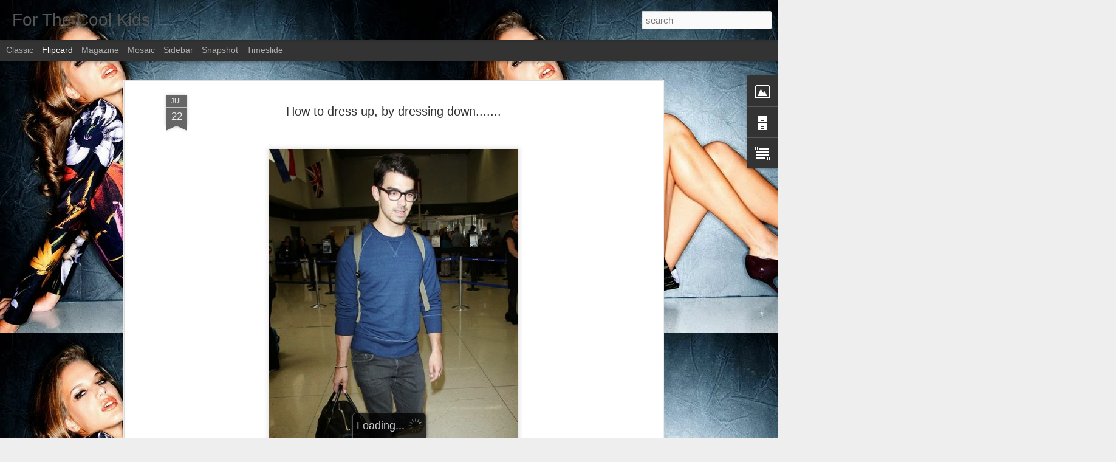

--- FILE ---
content_type: text/javascript; charset=UTF-8
request_url: http://www.whatwetalkingabout.com/?v=0&action=initial&widgetId=BlogArchive1&responseType=js&xssi_token=AOuZoY6TwN8r8uDXOXq8STdC-kY9Lx53yA%3A1764309197339
body_size: 1408
content:
try {
_WidgetManager._HandleControllerResult('BlogArchive1', 'initial',{'url': 'http://www.whatwetalkingabout.com/search?updated-min\x3d1970-01-01T01:00:00%2B01:00\x26updated-max\x3d292278994-08-17T07:12:55Z\x26max-results\x3d50', 'name': 'All Posts', 'expclass': 'expanded', 'toggleId': 'ALL-0', 'post-count': 657, 'data': [{'url': 'http://www.whatwetalkingabout.com/2017/', 'name': '2017', 'expclass': 'expanded', 'toggleId': 'YEARLY-1483228800000', 'post-count': 2, 'data': [{'url': 'http://www.whatwetalkingabout.com/2017/01/', 'name': 'January', 'expclass': 'expanded', 'toggleId': 'MONTHLY-1483228800000', 'post-count': 2, 'posts': [{'title': 'Audemars Piguet Novelty collection 2017.......', 'url': 'http://www.whatwetalkingabout.com/2017/01/audemars-piguet-novelty-collection-2017.html'}, {'title': 'Truth....', 'url': 'http://www.whatwetalkingabout.com/2017/01/truth.html'}]}]}, {'url': 'http://www.whatwetalkingabout.com/2016/', 'name': '2016', 'expclass': 'collapsed', 'toggleId': 'YEARLY-1451606400000', 'post-count': 14, 'data': [{'url': 'http://www.whatwetalkingabout.com/2016/07/', 'name': 'July', 'expclass': 'collapsed', 'toggleId': 'MONTHLY-1467327600000', 'post-count': 3}, {'url': 'http://www.whatwetalkingabout.com/2016/05/', 'name': 'May', 'expclass': 'collapsed', 'toggleId': 'MONTHLY-1462057200000', 'post-count': 2}, {'url': 'http://www.whatwetalkingabout.com/2016/04/', 'name': 'April', 'expclass': 'collapsed', 'toggleId': 'MONTHLY-1459465200000', 'post-count': 3}, {'url': 'http://www.whatwetalkingabout.com/2016/01/', 'name': 'January', 'expclass': 'collapsed', 'toggleId': 'MONTHLY-1451606400000', 'post-count': 6}]}, {'url': 'http://www.whatwetalkingabout.com/2015/', 'name': '2015', 'expclass': 'collapsed', 'toggleId': 'YEARLY-1420070400000', 'post-count': 32, 'data': [{'url': 'http://www.whatwetalkingabout.com/2015/12/', 'name': 'December', 'expclass': 'collapsed', 'toggleId': 'MONTHLY-1448928000000', 'post-count': 3}, {'url': 'http://www.whatwetalkingabout.com/2015/11/', 'name': 'November', 'expclass': 'collapsed', 'toggleId': 'MONTHLY-1446336000000', 'post-count': 1}, {'url': 'http://www.whatwetalkingabout.com/2015/07/', 'name': 'July', 'expclass': 'collapsed', 'toggleId': 'MONTHLY-1435705200000', 'post-count': 3}, {'url': 'http://www.whatwetalkingabout.com/2015/06/', 'name': 'June', 'expclass': 'collapsed', 'toggleId': 'MONTHLY-1433113200000', 'post-count': 5}, {'url': 'http://www.whatwetalkingabout.com/2015/05/', 'name': 'May', 'expclass': 'collapsed', 'toggleId': 'MONTHLY-1430434800000', 'post-count': 9}, {'url': 'http://www.whatwetalkingabout.com/2015/03/', 'name': 'March', 'expclass': 'collapsed', 'toggleId': 'MONTHLY-1425168000000', 'post-count': 3}, {'url': 'http://www.whatwetalkingabout.com/2015/02/', 'name': 'February', 'expclass': 'collapsed', 'toggleId': 'MONTHLY-1422748800000', 'post-count': 5}, {'url': 'http://www.whatwetalkingabout.com/2015/01/', 'name': 'January', 'expclass': 'collapsed', 'toggleId': 'MONTHLY-1420070400000', 'post-count': 3}]}, {'url': 'http://www.whatwetalkingabout.com/2014/', 'name': '2014', 'expclass': 'collapsed', 'toggleId': 'YEARLY-1388534400000', 'post-count': 93, 'data': [{'url': 'http://www.whatwetalkingabout.com/2014/12/', 'name': 'December', 'expclass': 'collapsed', 'toggleId': 'MONTHLY-1417392000000', 'post-count': 7}, {'url': 'http://www.whatwetalkingabout.com/2014/11/', 'name': 'November', 'expclass': 'collapsed', 'toggleId': 'MONTHLY-1414800000000', 'post-count': 4}, {'url': 'http://www.whatwetalkingabout.com/2014/10/', 'name': 'October', 'expclass': 'collapsed', 'toggleId': 'MONTHLY-1412118000000', 'post-count': 2}, {'url': 'http://www.whatwetalkingabout.com/2014/09/', 'name': 'September', 'expclass': 'collapsed', 'toggleId': 'MONTHLY-1409526000000', 'post-count': 4}, {'url': 'http://www.whatwetalkingabout.com/2014/08/', 'name': 'August', 'expclass': 'collapsed', 'toggleId': 'MONTHLY-1406847600000', 'post-count': 3}, {'url': 'http://www.whatwetalkingabout.com/2014/07/', 'name': 'July', 'expclass': 'collapsed', 'toggleId': 'MONTHLY-1404169200000', 'post-count': 14}, {'url': 'http://www.whatwetalkingabout.com/2014/06/', 'name': 'June', 'expclass': 'collapsed', 'toggleId': 'MONTHLY-1401577200000', 'post-count': 13}, {'url': 'http://www.whatwetalkingabout.com/2014/05/', 'name': 'May', 'expclass': 'collapsed', 'toggleId': 'MONTHLY-1398898800000', 'post-count': 4}, {'url': 'http://www.whatwetalkingabout.com/2014/04/', 'name': 'April', 'expclass': 'collapsed', 'toggleId': 'MONTHLY-1396306800000', 'post-count': 7}, {'url': 'http://www.whatwetalkingabout.com/2014/03/', 'name': 'March', 'expclass': 'collapsed', 'toggleId': 'MONTHLY-1393632000000', 'post-count': 6}, {'url': 'http://www.whatwetalkingabout.com/2014/02/', 'name': 'February', 'expclass': 'collapsed', 'toggleId': 'MONTHLY-1391212800000', 'post-count': 12}, {'url': 'http://www.whatwetalkingabout.com/2014/01/', 'name': 'January', 'expclass': 'collapsed', 'toggleId': 'MONTHLY-1388534400000', 'post-count': 17}]}, {'url': 'http://www.whatwetalkingabout.com/2013/', 'name': '2013', 'expclass': 'collapsed', 'toggleId': 'YEARLY-1356998400000', 'post-count': 174, 'data': [{'url': 'http://www.whatwetalkingabout.com/2013/12/', 'name': 'December', 'expclass': 'collapsed', 'toggleId': 'MONTHLY-1385856000000', 'post-count': 3}, {'url': 'http://www.whatwetalkingabout.com/2013/11/', 'name': 'November', 'expclass': 'collapsed', 'toggleId': 'MONTHLY-1383264000000', 'post-count': 5}, {'url': 'http://www.whatwetalkingabout.com/2013/10/', 'name': 'October', 'expclass': 'collapsed', 'toggleId': 'MONTHLY-1380582000000', 'post-count': 22}, {'url': 'http://www.whatwetalkingabout.com/2013/09/', 'name': 'September', 'expclass': 'collapsed', 'toggleId': 'MONTHLY-1377990000000', 'post-count': 42}, {'url': 'http://www.whatwetalkingabout.com/2013/08/', 'name': 'August', 'expclass': 'collapsed', 'toggleId': 'MONTHLY-1375311600000', 'post-count': 21}, {'url': 'http://www.whatwetalkingabout.com/2013/07/', 'name': 'July', 'expclass': 'collapsed', 'toggleId': 'MONTHLY-1372633200000', 'post-count': 10}, {'url': 'http://www.whatwetalkingabout.com/2013/06/', 'name': 'June', 'expclass': 'collapsed', 'toggleId': 'MONTHLY-1370041200000', 'post-count': 19}, {'url': 'http://www.whatwetalkingabout.com/2013/05/', 'name': 'May', 'expclass': 'collapsed', 'toggleId': 'MONTHLY-1367362800000', 'post-count': 9}, {'url': 'http://www.whatwetalkingabout.com/2013/04/', 'name': 'April', 'expclass': 'collapsed', 'toggleId': 'MONTHLY-1364770800000', 'post-count': 4}, {'url': 'http://www.whatwetalkingabout.com/2013/03/', 'name': 'March', 'expclass': 'collapsed', 'toggleId': 'MONTHLY-1362096000000', 'post-count': 6}, {'url': 'http://www.whatwetalkingabout.com/2013/02/', 'name': 'February', 'expclass': 'collapsed', 'toggleId': 'MONTHLY-1359676800000', 'post-count': 8}, {'url': 'http://www.whatwetalkingabout.com/2013/01/', 'name': 'January', 'expclass': 'collapsed', 'toggleId': 'MONTHLY-1356998400000', 'post-count': 25}]}, {'url': 'http://www.whatwetalkingabout.com/2012/', 'name': '2012', 'expclass': 'collapsed', 'toggleId': 'YEARLY-1325376000000', 'post-count': 97, 'data': [{'url': 'http://www.whatwetalkingabout.com/2012/12/', 'name': 'December', 'expclass': 'collapsed', 'toggleId': 'MONTHLY-1354320000000', 'post-count': 2}, {'url': 'http://www.whatwetalkingabout.com/2012/11/', 'name': 'November', 'expclass': 'collapsed', 'toggleId': 'MONTHLY-1351728000000', 'post-count': 7}, {'url': 'http://www.whatwetalkingabout.com/2012/10/', 'name': 'October', 'expclass': 'collapsed', 'toggleId': 'MONTHLY-1349046000000', 'post-count': 3}, {'url': 'http://www.whatwetalkingabout.com/2012/09/', 'name': 'September', 'expclass': 'collapsed', 'toggleId': 'MONTHLY-1346454000000', 'post-count': 7}, {'url': 'http://www.whatwetalkingabout.com/2012/08/', 'name': 'August', 'expclass': 'collapsed', 'toggleId': 'MONTHLY-1343775600000', 'post-count': 1}, {'url': 'http://www.whatwetalkingabout.com/2012/07/', 'name': 'July', 'expclass': 'collapsed', 'toggleId': 'MONTHLY-1341097200000', 'post-count': 6}, {'url': 'http://www.whatwetalkingabout.com/2012/06/', 'name': 'June', 'expclass': 'collapsed', 'toggleId': 'MONTHLY-1338505200000', 'post-count': 10}, {'url': 'http://www.whatwetalkingabout.com/2012/05/', 'name': 'May', 'expclass': 'collapsed', 'toggleId': 'MONTHLY-1335826800000', 'post-count': 11}, {'url': 'http://www.whatwetalkingabout.com/2012/04/', 'name': 'April', 'expclass': 'collapsed', 'toggleId': 'MONTHLY-1333234800000', 'post-count': 7}, {'url': 'http://www.whatwetalkingabout.com/2012/03/', 'name': 'March', 'expclass': 'collapsed', 'toggleId': 'MONTHLY-1330560000000', 'post-count': 15}, {'url': 'http://www.whatwetalkingabout.com/2012/02/', 'name': 'February', 'expclass': 'collapsed', 'toggleId': 'MONTHLY-1328054400000', 'post-count': 13}, {'url': 'http://www.whatwetalkingabout.com/2012/01/', 'name': 'January', 'expclass': 'collapsed', 'toggleId': 'MONTHLY-1325376000000', 'post-count': 15}]}, {'url': 'http://www.whatwetalkingabout.com/2011/', 'name': '2011', 'expclass': 'collapsed', 'toggleId': 'YEARLY-1293840000000', 'post-count': 226, 'data': [{'url': 'http://www.whatwetalkingabout.com/2011/12/', 'name': 'December', 'expclass': 'collapsed', 'toggleId': 'MONTHLY-1322697600000', 'post-count': 6}, {'url': 'http://www.whatwetalkingabout.com/2011/11/', 'name': 'November', 'expclass': 'collapsed', 'toggleId': 'MONTHLY-1320105600000', 'post-count': 7}, {'url': 'http://www.whatwetalkingabout.com/2011/10/', 'name': 'October', 'expclass': 'collapsed', 'toggleId': 'MONTHLY-1317423600000', 'post-count': 15}, {'url': 'http://www.whatwetalkingabout.com/2011/09/', 'name': 'September', 'expclass': 'collapsed', 'toggleId': 'MONTHLY-1314831600000', 'post-count': 19}, {'url': 'http://www.whatwetalkingabout.com/2011/08/', 'name': 'August', 'expclass': 'collapsed', 'toggleId': 'MONTHLY-1312153200000', 'post-count': 32}, {'url': 'http://www.whatwetalkingabout.com/2011/07/', 'name': 'July', 'expclass': 'collapsed', 'toggleId': 'MONTHLY-1309474800000', 'post-count': 18}, {'url': 'http://www.whatwetalkingabout.com/2011/06/', 'name': 'June', 'expclass': 'collapsed', 'toggleId': 'MONTHLY-1306882800000', 'post-count': 30}, {'url': 'http://www.whatwetalkingabout.com/2011/05/', 'name': 'May', 'expclass': 'collapsed', 'toggleId': 'MONTHLY-1304204400000', 'post-count': 38}, {'url': 'http://www.whatwetalkingabout.com/2011/04/', 'name': 'April', 'expclass': 'collapsed', 'toggleId': 'MONTHLY-1301612400000', 'post-count': 10}, {'url': 'http://www.whatwetalkingabout.com/2011/03/', 'name': 'March', 'expclass': 'collapsed', 'toggleId': 'MONTHLY-1298937600000', 'post-count': 18}, {'url': 'http://www.whatwetalkingabout.com/2011/02/', 'name': 'February', 'expclass': 'collapsed', 'toggleId': 'MONTHLY-1296518400000', 'post-count': 17}, {'url': 'http://www.whatwetalkingabout.com/2011/01/', 'name': 'January', 'expclass': 'collapsed', 'toggleId': 'MONTHLY-1293840000000', 'post-count': 16}]}, {'url': 'http://www.whatwetalkingabout.com/2010/', 'name': '2010', 'expclass': 'collapsed', 'toggleId': 'YEARLY-1262304000000', 'post-count': 19, 'data': [{'url': 'http://www.whatwetalkingabout.com/2010/12/', 'name': 'December', 'expclass': 'collapsed', 'toggleId': 'MONTHLY-1291161600000', 'post-count': 12}, {'url': 'http://www.whatwetalkingabout.com/2010/11/', 'name': 'November', 'expclass': 'collapsed', 'toggleId': 'MONTHLY-1288569600000', 'post-count': 6}, {'url': 'http://www.whatwetalkingabout.com/2010/10/', 'name': 'October', 'expclass': 'collapsed', 'toggleId': 'MONTHLY-1285887600000', 'post-count': 1}]}], 'toggleopen': 'MONTHLY-1483228800000', 'style': 'HIERARCHY', 'title': 'Blog Archive'});
} catch (e) {
  if (typeof log != 'undefined') {
    log('HandleControllerResult failed: ' + e);
  }
}


--- FILE ---
content_type: text/javascript; charset=UTF-8
request_url: http://www.whatwetalkingabout.com/?v=0&action=initial&widgetId=BlogArchive1&responseType=js&xssi_token=AOuZoY6TwN8r8uDXOXq8STdC-kY9Lx53yA%3A1764309197339
body_size: 1408
content:
try {
_WidgetManager._HandleControllerResult('BlogArchive1', 'initial',{'url': 'http://www.whatwetalkingabout.com/search?updated-min\x3d1970-01-01T01:00:00%2B01:00\x26updated-max\x3d292278994-08-17T07:12:55Z\x26max-results\x3d50', 'name': 'All Posts', 'expclass': 'expanded', 'toggleId': 'ALL-0', 'post-count': 657, 'data': [{'url': 'http://www.whatwetalkingabout.com/2017/', 'name': '2017', 'expclass': 'expanded', 'toggleId': 'YEARLY-1483228800000', 'post-count': 2, 'data': [{'url': 'http://www.whatwetalkingabout.com/2017/01/', 'name': 'January', 'expclass': 'expanded', 'toggleId': 'MONTHLY-1483228800000', 'post-count': 2, 'posts': [{'title': 'Audemars Piguet Novelty collection 2017.......', 'url': 'http://www.whatwetalkingabout.com/2017/01/audemars-piguet-novelty-collection-2017.html'}, {'title': 'Truth....', 'url': 'http://www.whatwetalkingabout.com/2017/01/truth.html'}]}]}, {'url': 'http://www.whatwetalkingabout.com/2016/', 'name': '2016', 'expclass': 'collapsed', 'toggleId': 'YEARLY-1451606400000', 'post-count': 14, 'data': [{'url': 'http://www.whatwetalkingabout.com/2016/07/', 'name': 'July', 'expclass': 'collapsed', 'toggleId': 'MONTHLY-1467327600000', 'post-count': 3}, {'url': 'http://www.whatwetalkingabout.com/2016/05/', 'name': 'May', 'expclass': 'collapsed', 'toggleId': 'MONTHLY-1462057200000', 'post-count': 2}, {'url': 'http://www.whatwetalkingabout.com/2016/04/', 'name': 'April', 'expclass': 'collapsed', 'toggleId': 'MONTHLY-1459465200000', 'post-count': 3}, {'url': 'http://www.whatwetalkingabout.com/2016/01/', 'name': 'January', 'expclass': 'collapsed', 'toggleId': 'MONTHLY-1451606400000', 'post-count': 6}]}, {'url': 'http://www.whatwetalkingabout.com/2015/', 'name': '2015', 'expclass': 'collapsed', 'toggleId': 'YEARLY-1420070400000', 'post-count': 32, 'data': [{'url': 'http://www.whatwetalkingabout.com/2015/12/', 'name': 'December', 'expclass': 'collapsed', 'toggleId': 'MONTHLY-1448928000000', 'post-count': 3}, {'url': 'http://www.whatwetalkingabout.com/2015/11/', 'name': 'November', 'expclass': 'collapsed', 'toggleId': 'MONTHLY-1446336000000', 'post-count': 1}, {'url': 'http://www.whatwetalkingabout.com/2015/07/', 'name': 'July', 'expclass': 'collapsed', 'toggleId': 'MONTHLY-1435705200000', 'post-count': 3}, {'url': 'http://www.whatwetalkingabout.com/2015/06/', 'name': 'June', 'expclass': 'collapsed', 'toggleId': 'MONTHLY-1433113200000', 'post-count': 5}, {'url': 'http://www.whatwetalkingabout.com/2015/05/', 'name': 'May', 'expclass': 'collapsed', 'toggleId': 'MONTHLY-1430434800000', 'post-count': 9}, {'url': 'http://www.whatwetalkingabout.com/2015/03/', 'name': 'March', 'expclass': 'collapsed', 'toggleId': 'MONTHLY-1425168000000', 'post-count': 3}, {'url': 'http://www.whatwetalkingabout.com/2015/02/', 'name': 'February', 'expclass': 'collapsed', 'toggleId': 'MONTHLY-1422748800000', 'post-count': 5}, {'url': 'http://www.whatwetalkingabout.com/2015/01/', 'name': 'January', 'expclass': 'collapsed', 'toggleId': 'MONTHLY-1420070400000', 'post-count': 3}]}, {'url': 'http://www.whatwetalkingabout.com/2014/', 'name': '2014', 'expclass': 'collapsed', 'toggleId': 'YEARLY-1388534400000', 'post-count': 93, 'data': [{'url': 'http://www.whatwetalkingabout.com/2014/12/', 'name': 'December', 'expclass': 'collapsed', 'toggleId': 'MONTHLY-1417392000000', 'post-count': 7}, {'url': 'http://www.whatwetalkingabout.com/2014/11/', 'name': 'November', 'expclass': 'collapsed', 'toggleId': 'MONTHLY-1414800000000', 'post-count': 4}, {'url': 'http://www.whatwetalkingabout.com/2014/10/', 'name': 'October', 'expclass': 'collapsed', 'toggleId': 'MONTHLY-1412118000000', 'post-count': 2}, {'url': 'http://www.whatwetalkingabout.com/2014/09/', 'name': 'September', 'expclass': 'collapsed', 'toggleId': 'MONTHLY-1409526000000', 'post-count': 4}, {'url': 'http://www.whatwetalkingabout.com/2014/08/', 'name': 'August', 'expclass': 'collapsed', 'toggleId': 'MONTHLY-1406847600000', 'post-count': 3}, {'url': 'http://www.whatwetalkingabout.com/2014/07/', 'name': 'July', 'expclass': 'collapsed', 'toggleId': 'MONTHLY-1404169200000', 'post-count': 14}, {'url': 'http://www.whatwetalkingabout.com/2014/06/', 'name': 'June', 'expclass': 'collapsed', 'toggleId': 'MONTHLY-1401577200000', 'post-count': 13}, {'url': 'http://www.whatwetalkingabout.com/2014/05/', 'name': 'May', 'expclass': 'collapsed', 'toggleId': 'MONTHLY-1398898800000', 'post-count': 4}, {'url': 'http://www.whatwetalkingabout.com/2014/04/', 'name': 'April', 'expclass': 'collapsed', 'toggleId': 'MONTHLY-1396306800000', 'post-count': 7}, {'url': 'http://www.whatwetalkingabout.com/2014/03/', 'name': 'March', 'expclass': 'collapsed', 'toggleId': 'MONTHLY-1393632000000', 'post-count': 6}, {'url': 'http://www.whatwetalkingabout.com/2014/02/', 'name': 'February', 'expclass': 'collapsed', 'toggleId': 'MONTHLY-1391212800000', 'post-count': 12}, {'url': 'http://www.whatwetalkingabout.com/2014/01/', 'name': 'January', 'expclass': 'collapsed', 'toggleId': 'MONTHLY-1388534400000', 'post-count': 17}]}, {'url': 'http://www.whatwetalkingabout.com/2013/', 'name': '2013', 'expclass': 'collapsed', 'toggleId': 'YEARLY-1356998400000', 'post-count': 174, 'data': [{'url': 'http://www.whatwetalkingabout.com/2013/12/', 'name': 'December', 'expclass': 'collapsed', 'toggleId': 'MONTHLY-1385856000000', 'post-count': 3}, {'url': 'http://www.whatwetalkingabout.com/2013/11/', 'name': 'November', 'expclass': 'collapsed', 'toggleId': 'MONTHLY-1383264000000', 'post-count': 5}, {'url': 'http://www.whatwetalkingabout.com/2013/10/', 'name': 'October', 'expclass': 'collapsed', 'toggleId': 'MONTHLY-1380582000000', 'post-count': 22}, {'url': 'http://www.whatwetalkingabout.com/2013/09/', 'name': 'September', 'expclass': 'collapsed', 'toggleId': 'MONTHLY-1377990000000', 'post-count': 42}, {'url': 'http://www.whatwetalkingabout.com/2013/08/', 'name': 'August', 'expclass': 'collapsed', 'toggleId': 'MONTHLY-1375311600000', 'post-count': 21}, {'url': 'http://www.whatwetalkingabout.com/2013/07/', 'name': 'July', 'expclass': 'collapsed', 'toggleId': 'MONTHLY-1372633200000', 'post-count': 10}, {'url': 'http://www.whatwetalkingabout.com/2013/06/', 'name': 'June', 'expclass': 'collapsed', 'toggleId': 'MONTHLY-1370041200000', 'post-count': 19}, {'url': 'http://www.whatwetalkingabout.com/2013/05/', 'name': 'May', 'expclass': 'collapsed', 'toggleId': 'MONTHLY-1367362800000', 'post-count': 9}, {'url': 'http://www.whatwetalkingabout.com/2013/04/', 'name': 'April', 'expclass': 'collapsed', 'toggleId': 'MONTHLY-1364770800000', 'post-count': 4}, {'url': 'http://www.whatwetalkingabout.com/2013/03/', 'name': 'March', 'expclass': 'collapsed', 'toggleId': 'MONTHLY-1362096000000', 'post-count': 6}, {'url': 'http://www.whatwetalkingabout.com/2013/02/', 'name': 'February', 'expclass': 'collapsed', 'toggleId': 'MONTHLY-1359676800000', 'post-count': 8}, {'url': 'http://www.whatwetalkingabout.com/2013/01/', 'name': 'January', 'expclass': 'collapsed', 'toggleId': 'MONTHLY-1356998400000', 'post-count': 25}]}, {'url': 'http://www.whatwetalkingabout.com/2012/', 'name': '2012', 'expclass': 'collapsed', 'toggleId': 'YEARLY-1325376000000', 'post-count': 97, 'data': [{'url': 'http://www.whatwetalkingabout.com/2012/12/', 'name': 'December', 'expclass': 'collapsed', 'toggleId': 'MONTHLY-1354320000000', 'post-count': 2}, {'url': 'http://www.whatwetalkingabout.com/2012/11/', 'name': 'November', 'expclass': 'collapsed', 'toggleId': 'MONTHLY-1351728000000', 'post-count': 7}, {'url': 'http://www.whatwetalkingabout.com/2012/10/', 'name': 'October', 'expclass': 'collapsed', 'toggleId': 'MONTHLY-1349046000000', 'post-count': 3}, {'url': 'http://www.whatwetalkingabout.com/2012/09/', 'name': 'September', 'expclass': 'collapsed', 'toggleId': 'MONTHLY-1346454000000', 'post-count': 7}, {'url': 'http://www.whatwetalkingabout.com/2012/08/', 'name': 'August', 'expclass': 'collapsed', 'toggleId': 'MONTHLY-1343775600000', 'post-count': 1}, {'url': 'http://www.whatwetalkingabout.com/2012/07/', 'name': 'July', 'expclass': 'collapsed', 'toggleId': 'MONTHLY-1341097200000', 'post-count': 6}, {'url': 'http://www.whatwetalkingabout.com/2012/06/', 'name': 'June', 'expclass': 'collapsed', 'toggleId': 'MONTHLY-1338505200000', 'post-count': 10}, {'url': 'http://www.whatwetalkingabout.com/2012/05/', 'name': 'May', 'expclass': 'collapsed', 'toggleId': 'MONTHLY-1335826800000', 'post-count': 11}, {'url': 'http://www.whatwetalkingabout.com/2012/04/', 'name': 'April', 'expclass': 'collapsed', 'toggleId': 'MONTHLY-1333234800000', 'post-count': 7}, {'url': 'http://www.whatwetalkingabout.com/2012/03/', 'name': 'March', 'expclass': 'collapsed', 'toggleId': 'MONTHLY-1330560000000', 'post-count': 15}, {'url': 'http://www.whatwetalkingabout.com/2012/02/', 'name': 'February', 'expclass': 'collapsed', 'toggleId': 'MONTHLY-1328054400000', 'post-count': 13}, {'url': 'http://www.whatwetalkingabout.com/2012/01/', 'name': 'January', 'expclass': 'collapsed', 'toggleId': 'MONTHLY-1325376000000', 'post-count': 15}]}, {'url': 'http://www.whatwetalkingabout.com/2011/', 'name': '2011', 'expclass': 'collapsed', 'toggleId': 'YEARLY-1293840000000', 'post-count': 226, 'data': [{'url': 'http://www.whatwetalkingabout.com/2011/12/', 'name': 'December', 'expclass': 'collapsed', 'toggleId': 'MONTHLY-1322697600000', 'post-count': 6}, {'url': 'http://www.whatwetalkingabout.com/2011/11/', 'name': 'November', 'expclass': 'collapsed', 'toggleId': 'MONTHLY-1320105600000', 'post-count': 7}, {'url': 'http://www.whatwetalkingabout.com/2011/10/', 'name': 'October', 'expclass': 'collapsed', 'toggleId': 'MONTHLY-1317423600000', 'post-count': 15}, {'url': 'http://www.whatwetalkingabout.com/2011/09/', 'name': 'September', 'expclass': 'collapsed', 'toggleId': 'MONTHLY-1314831600000', 'post-count': 19}, {'url': 'http://www.whatwetalkingabout.com/2011/08/', 'name': 'August', 'expclass': 'collapsed', 'toggleId': 'MONTHLY-1312153200000', 'post-count': 32}, {'url': 'http://www.whatwetalkingabout.com/2011/07/', 'name': 'July', 'expclass': 'collapsed', 'toggleId': 'MONTHLY-1309474800000', 'post-count': 18}, {'url': 'http://www.whatwetalkingabout.com/2011/06/', 'name': 'June', 'expclass': 'collapsed', 'toggleId': 'MONTHLY-1306882800000', 'post-count': 30}, {'url': 'http://www.whatwetalkingabout.com/2011/05/', 'name': 'May', 'expclass': 'collapsed', 'toggleId': 'MONTHLY-1304204400000', 'post-count': 38}, {'url': 'http://www.whatwetalkingabout.com/2011/04/', 'name': 'April', 'expclass': 'collapsed', 'toggleId': 'MONTHLY-1301612400000', 'post-count': 10}, {'url': 'http://www.whatwetalkingabout.com/2011/03/', 'name': 'March', 'expclass': 'collapsed', 'toggleId': 'MONTHLY-1298937600000', 'post-count': 18}, {'url': 'http://www.whatwetalkingabout.com/2011/02/', 'name': 'February', 'expclass': 'collapsed', 'toggleId': 'MONTHLY-1296518400000', 'post-count': 17}, {'url': 'http://www.whatwetalkingabout.com/2011/01/', 'name': 'January', 'expclass': 'collapsed', 'toggleId': 'MONTHLY-1293840000000', 'post-count': 16}]}, {'url': 'http://www.whatwetalkingabout.com/2010/', 'name': '2010', 'expclass': 'collapsed', 'toggleId': 'YEARLY-1262304000000', 'post-count': 19, 'data': [{'url': 'http://www.whatwetalkingabout.com/2010/12/', 'name': 'December', 'expclass': 'collapsed', 'toggleId': 'MONTHLY-1291161600000', 'post-count': 12}, {'url': 'http://www.whatwetalkingabout.com/2010/11/', 'name': 'November', 'expclass': 'collapsed', 'toggleId': 'MONTHLY-1288569600000', 'post-count': 6}, {'url': 'http://www.whatwetalkingabout.com/2010/10/', 'name': 'October', 'expclass': 'collapsed', 'toggleId': 'MONTHLY-1285887600000', 'post-count': 1}]}], 'toggleopen': 'MONTHLY-1483228800000', 'style': 'HIERARCHY', 'title': 'Blog Archive'});
} catch (e) {
  if (typeof log != 'undefined') {
    log('HandleControllerResult failed: ' + e);
  }
}


--- FILE ---
content_type: text/javascript; charset=UTF-8
request_url: http://www.whatwetalkingabout.com/?v=0&action=initial&widgetId=Image7&responseType=js&xssi_token=AOuZoY6TwN8r8uDXOXq8STdC-kY9Lx53yA%3A1764309197339
body_size: 430
content:
try {
_WidgetManager._HandleControllerResult('Image7', 'initial',{'title': 'Twitter', 'width': 30, 'height': 30, 'sourceUrl': 'https://blogger.googleusercontent.com/img/b/R29vZ2xl/AVvXsEjG_rQB8fsoD2muEhi-DD6KJUx9QZTNaWvtRTQ2v5HEbmQQmAXcZHEN2ryfVAZVWXAJdftr5ZrsKPp_GJnl4Gz2Gdo_ZiWS-qgMyScVPD3p1nUTjvZ9O2qLfMR9716kgbN7WxEmX1jAako/s350/twitter_icon.png', 'caption': '', 'link': 'http://twitter.com/alib84', 'shrinkToFit': true, 'sectionWidth': 200});
} catch (e) {
  if (typeof log != 'undefined') {
    log('HandleControllerResult failed: ' + e);
  }
}


--- FILE ---
content_type: text/plain
request_url: https://www.google-analytics.com/j/collect?v=1&_v=j102&a=1125702092&t=pageview&_s=1&dl=http%3A%2F%2Fwww.whatwetalkingabout.com%2F2014%2F07%2Fhow-to-dress-up-by-dressing-down.html&ul=en-us%40posix&dt=For%20The%20Cool%20Kids%3A%20How%20to%20dress%20up%2C%20by%20dressing%20down.......&sr=1280x720&vp=1280x720&_u=IEBAAEABAAAAACAAI~&jid=1389852528&gjid=1349764995&cid=80682683.1764309198&tid=UA-40231793-1&_gid=565740535.1764309198&_r=1&_slc=1&z=1813235935
body_size: -453
content:
2,cG-38PN3LMN1R